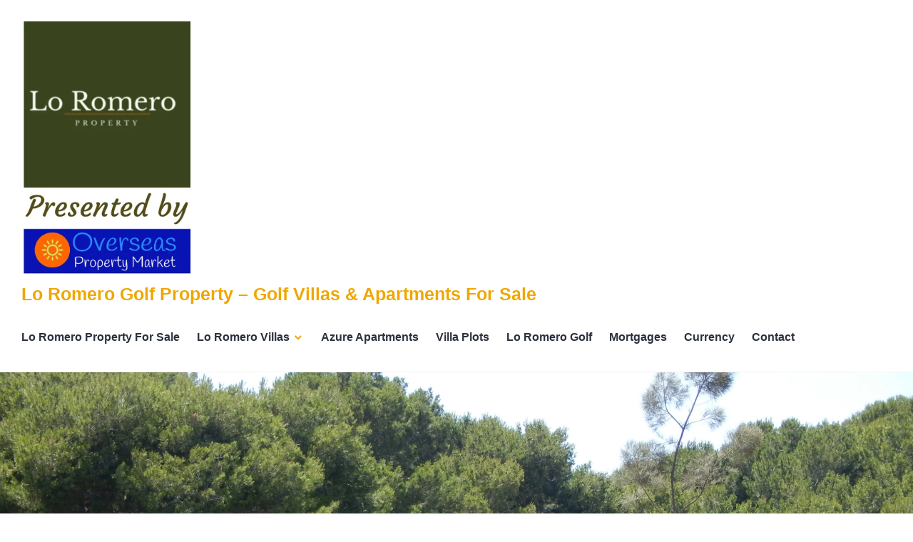

--- FILE ---
content_type: text/html; charset=UTF-8
request_url: https://loromeroproperty.com/tag/residential-azure/
body_size: 23183
content:
<!DOCTYPE html><html lang="en-US"><head><script data-no-optimize="1">var litespeed_docref=sessionStorage.getItem("litespeed_docref");litespeed_docref&&(Object.defineProperty(document,"referrer",{get:function(){return litespeed_docref}}),sessionStorage.removeItem("litespeed_docref"));</script> <meta charset="UTF-8"><meta name="viewport" content="width=device-width, initial-scale=1"><link rel="profile" href="http://gmpg.org/xfn/11"><link rel="pingback" href="https://loromeroproperty.com/xmlrpc.php"><meta name='robots' content='index, follow, max-image-preview:large, max-snippet:-1, max-video-preview:-1' /><title>residential azure Archives - Lo Romero Golf Property - Golf Villas &amp; Apartments For Sale</title><link rel="canonical" href="https://loromeroproperty.com/tag/residential-azure/" /><meta property="og:locale" content="en_US" /><meta property="og:type" content="article" /><meta property="og:title" content="residential azure Archives - Lo Romero Golf Property - Golf Villas &amp; Apartments For Sale" /><meta property="og:url" content="https://loromeroproperty.com/tag/residential-azure/" /><meta property="og:site_name" content="Lo Romero Golf Property - Golf Villas &amp; Apartments For Sale" /><meta property="og:image" content="https://loromeroproperty.com/wp-content/uploads/2018/02/lr-15th-003.jpg" /><meta property="og:image:width" content="1200" /><meta property="og:image:height" content="680" /><meta property="og:image:type" content="image/jpeg" /><meta name="twitter:card" content="summary_large_image" /><meta name="twitter:site" content="@Overseas_PM" /> <script type="application/ld+json" class="yoast-schema-graph">{"@context":"https://schema.org","@graph":[{"@type":"CollectionPage","@id":"https://loromeroproperty.com/tag/residential-azure/","url":"https://loromeroproperty.com/tag/residential-azure/","name":"residential azure Archives - Lo Romero Golf Property - Golf Villas &amp; Apartments For Sale","isPartOf":{"@id":"https://loromeroproperty.com/#website"},"breadcrumb":{"@id":"https://loromeroproperty.com/tag/residential-azure/#breadcrumb"},"inLanguage":"en-US"},{"@type":"BreadcrumbList","@id":"https://loromeroproperty.com/tag/residential-azure/#breadcrumb","itemListElement":[{"@type":"ListItem","position":1,"name":"Home","item":"https://loromeroproperty.com/"},{"@type":"ListItem","position":2,"name":"residential azure"}]},{"@type":"WebSite","@id":"https://loromeroproperty.com/#website","url":"https://loromeroproperty.com/","name":"Lo Romero Golf Property - Golf Villas & Apartments For Sale","description":"Lo Romero Golf Course New Golf Apartments &amp; Golf Villas For Sale Spain","publisher":{"@id":"https://loromeroproperty.com/#organization"},"alternateName":"Lo Romero Property","potentialAction":[{"@type":"SearchAction","target":{"@type":"EntryPoint","urlTemplate":"https://loromeroproperty.com/?s={search_term_string}"},"query-input":{"@type":"PropertyValueSpecification","valueRequired":true,"valueName":"search_term_string"}}],"inLanguage":"en-US"},{"@type":"Organization","@id":"https://loromeroproperty.com/#organization","name":"Lo Romero Golf Property","alternateName":"Lo Romero Property","url":"https://loromeroproperty.com/","logo":{"@type":"ImageObject","inLanguage":"en-US","@id":"https://loromeroproperty.com/#/schema/logo/image/","url":"https://loromeroproperty.com/wp-content/uploads/2022/10/lrp-logo-180.png","contentUrl":"https://loromeroproperty.com/wp-content/uploads/2022/10/lrp-logo-180.png","width":180,"height":180,"caption":"Lo Romero Golf Property"},"image":{"@id":"https://loromeroproperty.com/#/schema/logo/image/"},"sameAs":["https://www.facebook.com/overseaspropertymarket","https://x.com/Overseas_PM","https://www.pinterest.co.uk/overseascasa/","https://www.youtube.com/channel/UCRAJ-Na9oBjRl-MoRLZFpEQ/videos","https://www.instagram.com/overseaspropertymarket"]}]}</script> <link rel='dns-prefetch' href='//stats.wp.com' /><link rel='dns-prefetch' href='//fonts.googleapis.com' /><link rel="alternate" type="application/rss+xml" title="Lo Romero Golf Property - Golf Villas &amp; Apartments For Sale &raquo; Feed" href="https://loromeroproperty.com/feed/" /><link rel="alternate" type="application/rss+xml" title="Lo Romero Golf Property - Golf Villas &amp; Apartments For Sale &raquo; Comments Feed" href="https://loromeroproperty.com/comments/feed/" /><link rel="alternate" type="application/rss+xml" title="Lo Romero Golf Property - Golf Villas &amp; Apartments For Sale &raquo; residential azure Tag Feed" href="https://loromeroproperty.com/tag/residential-azure/feed/" /><style id="litespeed-ccss">ul{box-sizing:border-box}:root{--wp--preset--font-size--normal:16px;--wp--preset--font-size--huge:42px}.screen-reader-text{border:0;clip:rect(1px,1px,1px,1px);-webkit-clip-path:inset(50%);clip-path:inset(50%);height:1px;margin:-1px;overflow:hidden;padding:0;position:absolute;width:1px;word-wrap:normal!important}body{--wp--preset--color--black:#000;--wp--preset--color--cyan-bluish-gray:#abb8c3;--wp--preset--color--white:#fff;--wp--preset--color--pale-pink:#f78da7;--wp--preset--color--vivid-red:#cf2e2e;--wp--preset--color--luminous-vivid-orange:#ff6900;--wp--preset--color--luminous-vivid-amber:#fcb900;--wp--preset--color--light-green-cyan:#7bdcb5;--wp--preset--color--vivid-green-cyan:#00d084;--wp--preset--color--pale-cyan-blue:#8ed1fc;--wp--preset--color--vivid-cyan-blue:#0693e3;--wp--preset--color--vivid-purple:#9b51e0;--wp--preset--color--blue:#3e69dc;--wp--preset--color--dark-gray:#2c313f;--wp--preset--color--medium-gray:#73757d;--wp--preset--color--light-gray:#f3f3f3;--wp--preset--gradient--vivid-cyan-blue-to-vivid-purple:linear-gradient(135deg,rgba(6,147,227,1) 0%,#9b51e0 100%);--wp--preset--gradient--light-green-cyan-to-vivid-green-cyan:linear-gradient(135deg,#7adcb4 0%,#00d082 100%);--wp--preset--gradient--luminous-vivid-amber-to-luminous-vivid-orange:linear-gradient(135deg,rgba(252,185,0,1) 0%,rgba(255,105,0,1) 100%);--wp--preset--gradient--luminous-vivid-orange-to-vivid-red:linear-gradient(135deg,rgba(255,105,0,1) 0%,#cf2e2e 100%);--wp--preset--gradient--very-light-gray-to-cyan-bluish-gray:linear-gradient(135deg,#eee 0%,#a9b8c3 100%);--wp--preset--gradient--cool-to-warm-spectrum:linear-gradient(135deg,#4aeadc 0%,#9778d1 20%,#cf2aba 40%,#ee2c82 60%,#fb6962 80%,#fef84c 100%);--wp--preset--gradient--blush-light-purple:linear-gradient(135deg,#ffceec 0%,#9896f0 100%);--wp--preset--gradient--blush-bordeaux:linear-gradient(135deg,#fecda5 0%,#fe2d2d 50%,#6b003e 100%);--wp--preset--gradient--luminous-dusk:linear-gradient(135deg,#ffcb70 0%,#c751c0 50%,#4158d0 100%);--wp--preset--gradient--pale-ocean:linear-gradient(135deg,#fff5cb 0%,#b6e3d4 50%,#33a7b5 100%);--wp--preset--gradient--electric-grass:linear-gradient(135deg,#caf880 0%,#71ce7e 100%);--wp--preset--gradient--midnight:linear-gradient(135deg,#020381 0%,#2874fc 100%);--wp--preset--font-size--small:13px;--wp--preset--font-size--medium:20px;--wp--preset--font-size--large:36px;--wp--preset--font-size--x-large:42px;--wp--preset--spacing--20:.44rem;--wp--preset--spacing--30:.67rem;--wp--preset--spacing--40:1rem;--wp--preset--spacing--50:1.5rem;--wp--preset--spacing--60:2.25rem;--wp--preset--spacing--70:3.38rem;--wp--preset--spacing--80:5.06rem;--wp--preset--shadow--natural:6px 6px 9px rgba(0,0,0,.2);--wp--preset--shadow--deep:12px 12px 50px rgba(0,0,0,.4);--wp--preset--shadow--sharp:6px 6px 0px rgba(0,0,0,.2);--wp--preset--shadow--outlined:6px 6px 0px -3px rgba(255,255,255,1),6px 6px rgba(0,0,0,1);--wp--preset--shadow--crisp:6px 6px 0px rgba(0,0,0,1)}html{font-family:sans-serif;-webkit-text-size-adjust:100%;-ms-text-size-adjust:100%}body{margin:0}header,nav{display:block}a{background-color:transparent}img{border:0}button{color:inherit;font:inherit;margin:0}button{overflow:visible}button{text-transform:none}button{-webkit-appearance:button}button::-moz-focus-inner{border:0;padding:0}body,button{color:#73757d;font-family:Lato,sans-serif;font-size:16px;font-size:1rem;line-height:1.5}.site-title{clear:both;color:#2c313f;font-family:Poppins,sans-serif;font-weight:700;margin:0 0 1.5rem}.site-title{margin-bottom:0}.site-title{font-size:20px;font-size:1.25rem;line-height:1.5}p{margin:0 0 1.5em}html{box-sizing:border-box}*,*:before,*:after{box-sizing:inherit}body{background:#fff}ul{margin:0 0 1.5em 1.25em;padding:0}ul{list-style:outside disc}li>ul{margin-bottom:0;margin-left:1.5em}img{height:auto;max-width:100%;vertical-align:middle}button{background:#3e69dc;border:0;border-radius:5em;color:#fff;display:inline-block;font-size:13px;font-size:.8125rem;font-weight:700;letter-spacing:.0625em;line-height:1.3847;padding:.5625rem 1.5em;text-transform:uppercase}::input-placeholder{color:#73757d}::-webkit-input-placeholder{color:#73757d}:-moz-placeholder{color:#73757d;opacity:1}::-moz-placeholder{color:#73757d;opacity:1}:-ms-input-placeholder{color:#73757d}.site-header-wrapper{margin-left:auto;margin-right:auto;max-width:900px;max-width:56.25rem;width:90%;width:calc(100% - 3em)}.site-header-wrapper{max-width:100%}.site-header{background:#fff;border-bottom:1px solid #f3f3f3;padding-bottom:1.5em;width:100%}.site-header-wrapper{-webkit-align-items:center;-ms-flex-align:center;align-items:center;display:-webkit-flex;display:-ms-flexbox;display:flex;-webkit-flex-wrap:wrap;-ms-flex-wrap:wrap;flex-wrap:wrap;position:relative;z-index:9999}.site-branding{margin-left:0;margin-right:auto;margin-top:1.5em;padding-right:1.5em}.site-title a{color:#3e69dc}.wp-custom-logo .site-title{margin-top:.5rem}.site-description{display:none}.custom-logo-link{display:block}.custom-logo{max-width:180px}.header-image{border-bottom:1px solid #f3f3f3;text-align:center}.header-image a{display:inline-block;max-width:100%}a{color:#2c313f;text-decoration:none}a:visited{font-weight:400}.site-menu{display:none;-webkit-flex:0 1 100%;-ms-flex:0 1 100%;flex:0 1 100%}.main-navigation{margin-top:1.5em}.main-navigation .primary-menu{border-bottom:1px solid}.main-navigation ul{color:#f3f3f3;display:none;list-style:none;margin:0}.main-navigation .menu-item-has-children>a{margin-right:3.5em;position:relative}.main-navigation .menu-item-has-children>a:after{color:#3e69dc;content:"\f431";display:none;font-family:Genericons;line-height:1;position:absolute;right:0;top:50%;-webkit-transform:translateY(-50%);-moz-transform:translateY(-50%);-ms-transform:translateY(-50%);transform:translateY(-50%)}.main-navigation li{border-top:1px solid;position:relative}.main-navigation a{color:#2c313f;display:block;font-weight:700;padding:.75em 0}.main-navigation ul ul{background:#fff;margin-left:1.5em}.menu-toggle{margin-top:1.5em}.screen-reader-text{clip:rect(1px,1px,1px,1px);position:absolute!important;height:1px;width:1px;overflow:hidden}.site-header:before,.site-header:after,.site-content:before,.site-content:after{content:"";display:table;table-layout:fixed}.site-header:after,.site-content:after{clear:both}@media screen and (min-width:600px){.site-header-wrapper{width:80%;width:calc(100% - 6em)}}@media screen and (min-width:768px){body,button{font-size:20px;font-size:1.25rem}.site-title{font-size:25px;font-size:1.5625rem;line-height:1.2}button{font-size:16px;font-size:1rem;line-height:1.40625;padding-bottom:.703125em;padding-top:.703125em}.wp-custom-logo .site-title{margin-top:.8rem}.custom-logo{max-width:210px}.main-navigation .menu-item-has-children>a{margin-right:3em}}@media screen and (min-width:896px){.site-header-wrapper{-webkit-align-items:center;-ms-flex-align:center;align-items:center;width:90%;width:calc(100% - 3em)}.site-menu{display:block;-webkit-flex:0 1 auto;-ms-flex:0 1 auto;flex:0 1 auto}.custom-logo{max-width:240px}.menu-toggle{display:none}.main-navigation .primary-menu{border-bottom:0}.main-navigation ul{-webkit-align-items:center;-ms-flex-align:center;align-items:center;display:-webkit-flex;display:-ms-flexbox;display:flex;-webkit-flex-wrap:wrap;-ms-flex-wrap:wrap;flex-wrap:wrap;font-size:16px;font-size:1rem;line-height:1.5}.main-navigation li{border:0;margin:0 .75em;position:relative}.main-navigation .primary-menu>li:first-child{margin-left:0}.main-navigation .primary-menu>li:last-child{margin-right:0}.main-navigation .primary-menu>li>a{border-color:transparent;border-style:solid;border-width:0 0 .125em}.main-navigation a{display:block;padding:.25em 0}.main-navigation .menu-item-has-children>a{margin-right:0;padding-right:20px}.main-navigation .menu-item-has-children>a:after{display:block}.main-navigation ul ul{border-style:solid;border-width:1px 1px 0;float:left;margin:0;position:absolute;top:100%;left:-999em;width:12.5em;z-index:99999}.main-navigation ul ul a{padding:.75em}.main-navigation ul ul li{border-bottom:1px solid;margin:0;width:100%}}.site-content{overflow-x:hidden}:root{--swiper-theme-color:#007aff}:root{--swiper-navigation-size:44px}:root{--jp-carousel-primary-color:#fff;--jp-carousel-primary-subtle-color:#999;--jp-carousel-bg-color:#000;--jp-carousel-bg-faded-color:#222;--jp-carousel-border-color:#3a3a3a}:root{--jetpack--contact-form--border:1px solid #8c8f94;--jetpack--contact-form--border-color:#8c8f94;--jetpack--contact-form--border-size:1px;--jetpack--contact-form--border-style:solid;--jetpack--contact-form--border-radius:0px;--jetpack--contact-form--input-padding:16px;--jetpack--contact-form--font-size:16px;--jetpack--contact-form--error-color:#b32d2e;--jetpack--contact-form--inverted-text-color:#fff}.screen-reader-text{border:0;clip:rect(1px,1px,1px,1px);clip-path:inset(50%);height:1px;margin:-1px;overflow:hidden;padding:0;position:absolute!important;width:1px;word-wrap:normal!important}.site-title a,.site-description{color:#efa700}button{background-color:#efa700}.main-navigation .menu-item-has-children>a:after,.site-title a{color:#efa700}body{color:#efa700}</style><link rel="preload" data-asynced="1" data-optimized="2" as="style" onload="this.onload=null;this.rel='stylesheet'" href="https://loromeroproperty.com/wp-content/litespeed/css/64bc90f6b200f9fa4c78553d1a7784d2.css?ver=15400" /><script data-optimized="1" type="litespeed/javascript" data-src="https://loromeroproperty.com/wp-content/plugins/litespeed-cache/assets/js/css_async.min.js"></script> <style id='jetpack-sharing-buttons-style-inline-css' type='text/css'>.jetpack-sharing-buttons__services-list{display:flex;flex-direction:row;flex-wrap:wrap;gap:0;list-style-type:none;margin:5px;padding:0}.jetpack-sharing-buttons__services-list.has-small-icon-size{font-size:12px}.jetpack-sharing-buttons__services-list.has-normal-icon-size{font-size:16px}.jetpack-sharing-buttons__services-list.has-large-icon-size{font-size:24px}.jetpack-sharing-buttons__services-list.has-huge-icon-size{font-size:36px}@media print{.jetpack-sharing-buttons__services-list{display:none!important}}.editor-styles-wrapper .wp-block-jetpack-sharing-buttons{gap:0;padding-inline-start:0}ul.jetpack-sharing-buttons__services-list.has-background{padding:1.25em 2.375em}</style><style id='classic-theme-styles-inline-css' type='text/css'>/*! This file is auto-generated */
.wp-block-button__link{color:#fff;background-color:#32373c;border-radius:9999px;box-shadow:none;text-decoration:none;padding:calc(.667em + 2px) calc(1.333em + 2px);font-size:1.125em}.wp-block-file__button{background:#32373c;color:#fff;text-decoration:none}</style><style id='global-styles-inline-css' type='text/css'>:root{--wp--preset--aspect-ratio--square: 1;--wp--preset--aspect-ratio--4-3: 4/3;--wp--preset--aspect-ratio--3-4: 3/4;--wp--preset--aspect-ratio--3-2: 3/2;--wp--preset--aspect-ratio--2-3: 2/3;--wp--preset--aspect-ratio--16-9: 16/9;--wp--preset--aspect-ratio--9-16: 9/16;--wp--preset--color--black: #000000;--wp--preset--color--cyan-bluish-gray: #abb8c3;--wp--preset--color--white: #fff;--wp--preset--color--pale-pink: #f78da7;--wp--preset--color--vivid-red: #cf2e2e;--wp--preset--color--luminous-vivid-orange: #ff6900;--wp--preset--color--luminous-vivid-amber: #fcb900;--wp--preset--color--light-green-cyan: #7bdcb5;--wp--preset--color--vivid-green-cyan: #00d084;--wp--preset--color--pale-cyan-blue: #8ed1fc;--wp--preset--color--vivid-cyan-blue: #0693e3;--wp--preset--color--vivid-purple: #9b51e0;--wp--preset--color--blue: #3e69dc;--wp--preset--color--dark-gray: #2c313f;--wp--preset--color--medium-gray: #73757D;--wp--preset--color--light-gray: #f3f3f3;--wp--preset--gradient--vivid-cyan-blue-to-vivid-purple: linear-gradient(135deg,rgba(6,147,227,1) 0%,rgb(155,81,224) 100%);--wp--preset--gradient--light-green-cyan-to-vivid-green-cyan: linear-gradient(135deg,rgb(122,220,180) 0%,rgb(0,208,130) 100%);--wp--preset--gradient--luminous-vivid-amber-to-luminous-vivid-orange: linear-gradient(135deg,rgba(252,185,0,1) 0%,rgba(255,105,0,1) 100%);--wp--preset--gradient--luminous-vivid-orange-to-vivid-red: linear-gradient(135deg,rgba(255,105,0,1) 0%,rgb(207,46,46) 100%);--wp--preset--gradient--very-light-gray-to-cyan-bluish-gray: linear-gradient(135deg,rgb(238,238,238) 0%,rgb(169,184,195) 100%);--wp--preset--gradient--cool-to-warm-spectrum: linear-gradient(135deg,rgb(74,234,220) 0%,rgb(151,120,209) 20%,rgb(207,42,186) 40%,rgb(238,44,130) 60%,rgb(251,105,98) 80%,rgb(254,248,76) 100%);--wp--preset--gradient--blush-light-purple: linear-gradient(135deg,rgb(255,206,236) 0%,rgb(152,150,240) 100%);--wp--preset--gradient--blush-bordeaux: linear-gradient(135deg,rgb(254,205,165) 0%,rgb(254,45,45) 50%,rgb(107,0,62) 100%);--wp--preset--gradient--luminous-dusk: linear-gradient(135deg,rgb(255,203,112) 0%,rgb(199,81,192) 50%,rgb(65,88,208) 100%);--wp--preset--gradient--pale-ocean: linear-gradient(135deg,rgb(255,245,203) 0%,rgb(182,227,212) 50%,rgb(51,167,181) 100%);--wp--preset--gradient--electric-grass: linear-gradient(135deg,rgb(202,248,128) 0%,rgb(113,206,126) 100%);--wp--preset--gradient--midnight: linear-gradient(135deg,rgb(2,3,129) 0%,rgb(40,116,252) 100%);--wp--preset--font-size--small: 13px;--wp--preset--font-size--medium: 20px;--wp--preset--font-size--large: 36px;--wp--preset--font-size--x-large: 42px;--wp--preset--spacing--20: 0.44rem;--wp--preset--spacing--30: 0.67rem;--wp--preset--spacing--40: 1rem;--wp--preset--spacing--50: 1.5rem;--wp--preset--spacing--60: 2.25rem;--wp--preset--spacing--70: 3.38rem;--wp--preset--spacing--80: 5.06rem;--wp--preset--shadow--natural: 6px 6px 9px rgba(0, 0, 0, 0.2);--wp--preset--shadow--deep: 12px 12px 50px rgba(0, 0, 0, 0.4);--wp--preset--shadow--sharp: 6px 6px 0px rgba(0, 0, 0, 0.2);--wp--preset--shadow--outlined: 6px 6px 0px -3px rgba(255, 255, 255, 1), 6px 6px rgba(0, 0, 0, 1);--wp--preset--shadow--crisp: 6px 6px 0px rgba(0, 0, 0, 1);}:where(.is-layout-flex){gap: 0.5em;}:where(.is-layout-grid){gap: 0.5em;}body .is-layout-flex{display: flex;}.is-layout-flex{flex-wrap: wrap;align-items: center;}.is-layout-flex > :is(*, div){margin: 0;}body .is-layout-grid{display: grid;}.is-layout-grid > :is(*, div){margin: 0;}:where(.wp-block-columns.is-layout-flex){gap: 2em;}:where(.wp-block-columns.is-layout-grid){gap: 2em;}:where(.wp-block-post-template.is-layout-flex){gap: 1.25em;}:where(.wp-block-post-template.is-layout-grid){gap: 1.25em;}.has-black-color{color: var(--wp--preset--color--black) !important;}.has-cyan-bluish-gray-color{color: var(--wp--preset--color--cyan-bluish-gray) !important;}.has-white-color{color: var(--wp--preset--color--white) !important;}.has-pale-pink-color{color: var(--wp--preset--color--pale-pink) !important;}.has-vivid-red-color{color: var(--wp--preset--color--vivid-red) !important;}.has-luminous-vivid-orange-color{color: var(--wp--preset--color--luminous-vivid-orange) !important;}.has-luminous-vivid-amber-color{color: var(--wp--preset--color--luminous-vivid-amber) !important;}.has-light-green-cyan-color{color: var(--wp--preset--color--light-green-cyan) !important;}.has-vivid-green-cyan-color{color: var(--wp--preset--color--vivid-green-cyan) !important;}.has-pale-cyan-blue-color{color: var(--wp--preset--color--pale-cyan-blue) !important;}.has-vivid-cyan-blue-color{color: var(--wp--preset--color--vivid-cyan-blue) !important;}.has-vivid-purple-color{color: var(--wp--preset--color--vivid-purple) !important;}.has-black-background-color{background-color: var(--wp--preset--color--black) !important;}.has-cyan-bluish-gray-background-color{background-color: var(--wp--preset--color--cyan-bluish-gray) !important;}.has-white-background-color{background-color: var(--wp--preset--color--white) !important;}.has-pale-pink-background-color{background-color: var(--wp--preset--color--pale-pink) !important;}.has-vivid-red-background-color{background-color: var(--wp--preset--color--vivid-red) !important;}.has-luminous-vivid-orange-background-color{background-color: var(--wp--preset--color--luminous-vivid-orange) !important;}.has-luminous-vivid-amber-background-color{background-color: var(--wp--preset--color--luminous-vivid-amber) !important;}.has-light-green-cyan-background-color{background-color: var(--wp--preset--color--light-green-cyan) !important;}.has-vivid-green-cyan-background-color{background-color: var(--wp--preset--color--vivid-green-cyan) !important;}.has-pale-cyan-blue-background-color{background-color: var(--wp--preset--color--pale-cyan-blue) !important;}.has-vivid-cyan-blue-background-color{background-color: var(--wp--preset--color--vivid-cyan-blue) !important;}.has-vivid-purple-background-color{background-color: var(--wp--preset--color--vivid-purple) !important;}.has-black-border-color{border-color: var(--wp--preset--color--black) !important;}.has-cyan-bluish-gray-border-color{border-color: var(--wp--preset--color--cyan-bluish-gray) !important;}.has-white-border-color{border-color: var(--wp--preset--color--white) !important;}.has-pale-pink-border-color{border-color: var(--wp--preset--color--pale-pink) !important;}.has-vivid-red-border-color{border-color: var(--wp--preset--color--vivid-red) !important;}.has-luminous-vivid-orange-border-color{border-color: var(--wp--preset--color--luminous-vivid-orange) !important;}.has-luminous-vivid-amber-border-color{border-color: var(--wp--preset--color--luminous-vivid-amber) !important;}.has-light-green-cyan-border-color{border-color: var(--wp--preset--color--light-green-cyan) !important;}.has-vivid-green-cyan-border-color{border-color: var(--wp--preset--color--vivid-green-cyan) !important;}.has-pale-cyan-blue-border-color{border-color: var(--wp--preset--color--pale-cyan-blue) !important;}.has-vivid-cyan-blue-border-color{border-color: var(--wp--preset--color--vivid-cyan-blue) !important;}.has-vivid-purple-border-color{border-color: var(--wp--preset--color--vivid-purple) !important;}.has-vivid-cyan-blue-to-vivid-purple-gradient-background{background: var(--wp--preset--gradient--vivid-cyan-blue-to-vivid-purple) !important;}.has-light-green-cyan-to-vivid-green-cyan-gradient-background{background: var(--wp--preset--gradient--light-green-cyan-to-vivid-green-cyan) !important;}.has-luminous-vivid-amber-to-luminous-vivid-orange-gradient-background{background: var(--wp--preset--gradient--luminous-vivid-amber-to-luminous-vivid-orange) !important;}.has-luminous-vivid-orange-to-vivid-red-gradient-background{background: var(--wp--preset--gradient--luminous-vivid-orange-to-vivid-red) !important;}.has-very-light-gray-to-cyan-bluish-gray-gradient-background{background: var(--wp--preset--gradient--very-light-gray-to-cyan-bluish-gray) !important;}.has-cool-to-warm-spectrum-gradient-background{background: var(--wp--preset--gradient--cool-to-warm-spectrum) !important;}.has-blush-light-purple-gradient-background{background: var(--wp--preset--gradient--blush-light-purple) !important;}.has-blush-bordeaux-gradient-background{background: var(--wp--preset--gradient--blush-bordeaux) !important;}.has-luminous-dusk-gradient-background{background: var(--wp--preset--gradient--luminous-dusk) !important;}.has-pale-ocean-gradient-background{background: var(--wp--preset--gradient--pale-ocean) !important;}.has-electric-grass-gradient-background{background: var(--wp--preset--gradient--electric-grass) !important;}.has-midnight-gradient-background{background: var(--wp--preset--gradient--midnight) !important;}.has-small-font-size{font-size: var(--wp--preset--font-size--small) !important;}.has-medium-font-size{font-size: var(--wp--preset--font-size--medium) !important;}.has-large-font-size{font-size: var(--wp--preset--font-size--large) !important;}.has-x-large-font-size{font-size: var(--wp--preset--font-size--x-large) !important;}
:where(.wp-block-post-template.is-layout-flex){gap: 1.25em;}:where(.wp-block-post-template.is-layout-grid){gap: 1.25em;}
:where(.wp-block-columns.is-layout-flex){gap: 2em;}:where(.wp-block-columns.is-layout-grid){gap: 2em;}
:root :where(.wp-block-pullquote){font-size: 1.5em;line-height: 1.6;}</style><style id='jetpack_facebook_likebox-inline-css' type='text/css'>.widget_facebook_likebox {
	overflow: hidden;
}</style> <script type="litespeed/javascript" data-src="https://loromeroproperty.com/wp-includes/js/jquery/jquery.min.js" id="jquery-core-js"></script> <link rel="https://api.w.org/" href="https://loromeroproperty.com/wp-json/" /><link rel="alternate" title="JSON" type="application/json" href="https://loromeroproperty.com/wp-json/wp/v2/tags/109" /><link rel="EditURI" type="application/rsd+xml" title="RSD" href="https://loromeroproperty.com/xmlrpc.php?rsd" /><meta name="generator" content="WordPress 6.6.4" /><style>img#wpstats{display:none}</style><style type="text/css">.site-title a,
		.site-description {
			color: #efa700;
		}</style><link rel="icon" href="https://loromeroproperty.com/wp-content/uploads/2018/02/cropped-lrp-logo-sq1-150x150.png" sizes="32x32" /><link rel="icon" href="https://loromeroproperty.com/wp-content/uploads/2018/02/cropped-lrp-logo-sq1.png" sizes="192x192" /><link rel="apple-touch-icon" href="https://loromeroproperty.com/wp-content/uploads/2018/02/cropped-lrp-logo-sq1.png" /><meta name="msapplication-TileImage" content="https://loromeroproperty.com/wp-content/uploads/2018/02/cropped-lrp-logo-sq1.png" /><style type="text/css" id="wp-custom-css">/* Make tables scrawlable on smaller devices SS-5812639-zen*/
div:has(.GeneratedTable) {
	overflow-x: scroll;
}

/* CSS code to make the checkboxes vixible again 7657622-zen-AC */
.contact-form .grunion-field-wrap input.checkbox-multiple, .contact-form .grunion-field-wrap input.radio {
	appearance: auto !important;
}

.featured-content .flex-control-paging a, .main-navigation .primary-menu .current-menu-item > a, .main-navigation .primary-menu .current_page_ancestor > a, .main-navigation .primary-menu .current_page_item > a, blockquote, #comments #respond #comment-form-comment.active, #comments #respond .comment-form-fields div.comment-form-input.active {
    border-color: #EFA700;
}

.button, .button.minimal:focus, .button.minimal:hover, .featured-content .flex-control-paging .flex-active, .featured-content .flex-control-paging a:hover, .featured-content .hentry.has-post-thumbnail .button, .featured-content .hentry.has-post-thumbnail .button.minimal:focus, .featured-content .hentry.has-post-thumbnail .button.minimal:hover, .main-navigation .button.minimal a:focus, .page-template-panel-page .hentry.has-post-thumbnail .button, .page-template-panel-page .hentry.has-post-thumbnail .button.minimal:focus, .page-template-panel-page .hentry.has-post-thumbnail .button.minimal:hover, .search-form .search-submit:before, .site-main #infinite-handle span button, button, input[type="button"], input[type="reset"], input[type="submit"], ins, mark, .milestone-widget .milestone-header {
    background-color: #EFA700;
}


.button.minimal, .comment-metadata a:focus, .comment-metadata a:hover, .comment-navigation .nav-next a:after, .comment-navigation .nav-previous a:before, .comment-reply-link:after, .entry-footer a:focus, .entry-footer a:hover, .entry-header a:focus, .entry-header a:hover, .infinite-loader .spinner div, .main-navigation .button.minimal a, .main-navigation .menu-item-has-children > a:after, .main-navigation a:focus, .main-navigation a:hover, .post-navigation a:focus .post-title, .post-navigation a:hover .post-title, .posts-navigation .nav-next a:after, .posts-navigation .nav-previous a:before, .site .jetpack-social-navigation a:focus, .site .jetpack-social-navigation a:hover, .site .jetpack_widget_social_icons a:focus, .site .jetpack_widget_social_icons a:hover, .site .widget_wpcom_social_media_icons_widget a:focus, .site .widget_wpcom_social_media_icons_widget a:hover, .site .wp-playlist-light a.wp-playlist-caption:focus, .site .wp-playlist-light a.wp-playlist-caption:hover, .site-info a:focus, .site-info a:hover, .site-title a, .widget_akismet_widget .a-stats a:focus, .widget_akismet_widget .a-stats a:hover, .widget_goodreads div[class^="gr_custom_title"] a:focus, .widget_goodreads div[class^="gr_custom_title"] a:hover, .widget_goodreads div[class^=gr_custom_container] a:focus, .widget_goodreads div[class^=gr_custom_container] a:hover, a:focus, a:hover, #comments #respond .comment-form-service a:focus, #comments #respond .comment-form-service a:hover, #comments #respond .form-submit, .widget_flickr #flickr_badge_uber_wrapper td a:last-child:focus, .widget_flickr #flickr_badge_uber_wrapper td a:last-child:hover {
    color: #EFA700;
}


.author-title, .page-title span, .post-navigation .meta-nav, .site .jetpack-social-navigation a, .site .tiled-gallery-caption, .site-info a, body, input, select, textarea, #comments #comment-form-share-text-padder textarea, #comments #respond #comment-form-comment textarea, #comments #respond #comment-form-identity #comment-form-nascar p, #comments #respond #comment-form-load-service p, #comments #respond .comment-form-fields div.comment-form-input input, #comments #respond .comment-form-fields label, #comments #respond .comment-form-fields label span.nopublish, #comments #respond .comment-form-fields label span.required, #comments #respond .comment-form-fields p.comment-form-log-out, #comments #respond .comment-form-fields p.comment-form-posting-as, #comments #respond form *, #comments #respond p.comment-subscription-form label {
    color: #EFA700;
}

.widget-footer-top-area {
    background: #fdb000;
}

.widget-footer-top-area, .widget-footer-top-area button, .widget-footer-top-area input, .widget-footer-top-area select, .widget-footer-top-area textarea {
    color: #000000;
}

.widget-footer-top-area a {
    color: #755200;
}


div.site-info {
  margin: auto;
	color: #000000;
}

.site-info a {
    color: #EFA700;
}</style></head><body class="archive tag tag-residential-azure tag-109 wp-custom-logo wp-embed-responsive hfeed"><div id="page" class="site">
<a class="skip-link screen-reader-text" href="#content">Skip to content</a><header id="masthead" class="site-header" role="banner"><div class="site-header-wrapper"><div class="site-branding">
<a href="https://loromeroproperty.com/" class="custom-logo-link" rel="home"><img data-lazyloaded="1" src="[data-uri]" width="325" height="480" data-src="https://loromeroproperty.com/wp-content/uploads/2022/10/lropm-combined-logo.png.webp" class="custom-logo" alt="Lo Romero Golf Property &#8211; Golf Villas &amp; Apartments For Sale" decoding="async" fetchpriority="high" data-srcset="https://loromeroproperty.com/wp-content/uploads/2022/10/lropm-combined-logo.png.webp 325w, https://loromeroproperty.com/wp-content/uploads/2022/10/lropm-combined-logo-203x300.png.webp 203w" data-sizes="(max-width: 325px) 100vw, 325px" data-attachment-id="4896" data-permalink="https://loromeroproperty.com/lropm-combined-logo/" data-orig-file="https://loromeroproperty.com/wp-content/uploads/2022/10/lropm-combined-logo.png" data-orig-size="325,480" data-comments-opened="0" data-image-meta="{&quot;aperture&quot;:&quot;0&quot;,&quot;credit&quot;:&quot;&quot;,&quot;camera&quot;:&quot;&quot;,&quot;caption&quot;:&quot;&quot;,&quot;created_timestamp&quot;:&quot;0&quot;,&quot;copyright&quot;:&quot;&quot;,&quot;focal_length&quot;:&quot;0&quot;,&quot;iso&quot;:&quot;0&quot;,&quot;shutter_speed&quot;:&quot;0&quot;,&quot;title&quot;:&quot;&quot;,&quot;orientation&quot;:&quot;0&quot;}" data-image-title="LROPM combined logo" data-image-description="" data-image-caption="" data-medium-file="https://loromeroproperty.com/wp-content/uploads/2022/10/lropm-combined-logo-203x300.png" data-large-file="https://loromeroproperty.com/wp-content/uploads/2022/10/lropm-combined-logo.png" /></a><p class="site-title"><a href="https://loromeroproperty.com/" rel="home">Lo Romero Golf Property &#8211; Golf Villas &amp; Apartments For Sale</a></p><p class="site-description">Lo Romero Golf Course New Golf Apartments &amp; Golf Villas For Sale Spain</p></div><button id="menu-toggle" class="menu-toggle">Menu</button><div id="site-menu" class="site-menu"><nav id="site-navigation" class="main-navigation" role="navigation" aria-label="Primary Menu"><div class="menu-primary-container"><ul id="menu-primary" class="primary-menu"><li id="menu-item-7757" class="menu-item menu-item-type-post_type menu-item-object-page menu-item-home menu-item-7757"><a href="https://loromeroproperty.com/">Lo Romero Property For Sale</a></li><li id="menu-item-7758" class="menu-item menu-item-type-post_type menu-item-object-page menu-item-has-children menu-item-7758"><a title="Villas" href="https://loromeroproperty.com/lo-romero-villas/">Lo Romero Villas</a><ul class="sub-menu"><li id="menu-item-7791" class="menu-item menu-item-type-post_type menu-item-object-page menu-item-7791"><a title="Lo Romero Golf Community Villas from 369,000€" href="https://loromeroproperty.com/lo-romero-golf-community-villas/">Lo Romero Golf Community Villas from 399,000€</a></li><li id="menu-item-7792" class="menu-item menu-item-type-post_type menu-item-object-page menu-item-7792"><a title="Lo Romero Luxury Golf Villas from 439,000€" href="https://loromeroproperty.com/lo-romero-golf-single-villas/">Lo Romero Luxury Golf Villas from 460,000€</a></li><li id="menu-item-10956" class="menu-item menu-item-type-post_type menu-item-object-page menu-item-10956"><a href="https://loromeroproperty.com/vista-azul-villas-xxxv/">Vista Azul Villas XXXV 474,900€</a></li><li id="menu-item-10516" class="menu-item menu-item-type-post_type menu-item-object-page menu-item-10516"><a href="https://loromeroproperty.com/vitta-nova-villas/">Vitta Nova Villas from 499,000€</a></li><li id="menu-item-7793" class="menu-item menu-item-type-post_type menu-item-object-page menu-item-7793"><a title="Lo Romero Golf Corner Villa 520,000€" href="https://loromeroproperty.com/lo-romero-golf-corner-villa/">Lo Romero Golf Corner Villa 520,000€</a></li><li id="menu-item-8344" class="menu-item menu-item-type-post_type menu-item-object-page menu-item-8344"><a href="https://loromeroproperty.com/mar-de-alboran-villa/">Mar De Alboran Villa Single Level from 555,000€</a></li><li id="menu-item-8343" class="menu-item menu-item-type-post_type menu-item-object-page menu-item-8343"><a href="https://loromeroproperty.com/mar-de-alboran-villa-double-level/">Mar De Alboran Villa Double Level 574,000€</a></li><li id="menu-item-7794" class="menu-item menu-item-type-post_type menu-item-object-page menu-item-7794"><a href="https://loromeroproperty.com/villas-selene/">Villas Selene &#8211; ENQUIRE</a></li><li id="menu-item-7795" class="menu-item menu-item-type-post_type menu-item-object-page menu-item-7795"><a title="Lo Romero Golf Villa Vista Luxury 799,000€" href="https://loromeroproperty.com/lo-romero-golf-villa-vista-luxury/">Lo Romero Golf Villa Vista Luxury &#8211; ENQUIRE</a></li></ul></li><li id="menu-item-7788" class="menu-item menu-item-type-post_type menu-item-object-page menu-item-7788"><a href="https://loromeroproperty.com/azure-apartments/">Azure Apartments</a></li><li id="menu-item-7789" class="menu-item menu-item-type-post_type menu-item-object-page menu-item-7789"><a href="https://loromeroproperty.com/villa-plots/">Villa Plots</a></li><li id="menu-item-7759" class="menu-item menu-item-type-post_type menu-item-object-page menu-item-7759"><a href="https://loromeroproperty.com/lo-romero-golf/">Lo Romero Golf</a></li><li id="menu-item-7790" class="menu-item menu-item-type-post_type menu-item-object-page menu-item-7790"><a href="https://loromeroproperty.com/mortgages/">Mortgages</a></li><li id="menu-item-7787" class="menu-item menu-item-type-post_type menu-item-object-page menu-item-7787"><a href="https://loromeroproperty.com/currency-exchange/">Currency</a></li><li id="menu-item-7769" class="menu-item menu-item-type-post_type menu-item-object-page menu-item-7769"><a href="https://loromeroproperty.com/contact/">Contact</a></li></ul></div></nav></div></div></header><div id="content" class="site-content"><div class="header-image">
<a href="https://loromeroproperty.com/" rel="home">
<img data-lazyloaded="1" src="[data-uri]" data-src="https://loromeroproperty.com/wp-content/uploads/2019/06/lo-romero-fairway-scaled.jpg.webp" width="2560" height="1920" alt="">
</a></div><div class="site-content-wrapper"><div id="primary" class="content-area"><main id="main" class="site-main" role="main"><section class="no-results not-found"><header class="page-header"><h1 class="page-title">Nothing Found</h1></header><div class="page-content"><p>It seems we can&rsquo;t find what you&rsquo;re looking for. Perhaps searching can help.</p><form role="search" method="get" class="search-form" action="https://loromeroproperty.com/">
<label>
<span class="screen-reader-text">Search for:</span>
<input type="search" class="search-field" placeholder="Search &hellip;" value="" name="s" title="Search for:" />
</label>
<button type="submit" class="search-submit"><span class="screen-reader-text">Search</span></button></form></div></section></main></div><aside id="secondary" class="widget-area" role="complementary"><section id="block-2" class="widget widget-small widget_block widget_search"><form role="search" method="get" action="https://loromeroproperty.com/" class="wp-block-search__button-outside wp-block-search__text-button wp-block-search"    ><label class="wp-block-search__label" for="wp-block-search__input-1" >Search</label><div class="wp-block-search__inside-wrapper " ><input class="wp-block-search__input" id="wp-block-search__input-1" placeholder="" value="" type="search" name="s" required /><button aria-label="Search" class="wp-block-search__button wp-element-button" type="submit" >Search</button></div></form></section><section id="block-3" class="widget widget-small widget_block"><div class="wp-block-group"><div class="wp-block-group__inner-container is-layout-flow wp-block-group-is-layout-flow"><h2 class="wp-block-heading">Recent Posts</h2><ul class="wp-block-latest-posts__list wp-block-latest-posts"></ul></div></div></section><section id="block-4" class="widget widget-small widget_block"><div class="wp-block-group"><div class="wp-block-group__inner-container is-layout-flow wp-block-group-is-layout-flow"><h2 class="wp-block-heading">Recent Comments</h2><div class="no-comments wp-block-latest-comments">No comments to show.</div></div></div></section></aside></div><aside id="tertiary" class="widget-area widget-footer" role="complementary"><div class="widget-footer-area widget-footer-top-area column-1"><div class="widget-area-wrapper"><section id="block-7" class="widget widget_block widget_media_image"><figure class="wp-block-image size-full"><a href="https://api.whatsapp.com/send?phone=34694493028&amp;text=Hi%2C%20I%20got%20your%20WhatsApp%20information%20from%20the%20Lo%20Romero%20Property%20Website." target="_blank" rel=" noreferrer noopener"><img data-lazyloaded="1" src="[data-uri]" loading="lazy" decoding="async" width="300" height="104" data-src="https://loromeroproperty.com/wp-content/uploads/2024/02/whatsapp-300-banner-.png.webp" alt="" class="wp-image-7255"/></a></figure></section><section id="google_translate_widget-2" class="widget widget_google_translate_widget"><div id="google_translate_element"></div></section><section id="block-8" class="widget widget_block widget_media_image"><figure class="wp-block-image size-full"><a href="https://overseaspropertymarket.com" target="_blank" rel=" noreferrer noopener"><img data-lazyloaded="1" src="[data-uri]" loading="lazy" decoding="async" width="900" height="195" data-src="https://loromeroproperty.com/wp-content/uploads/2023/03/oie_0xgekuj9aefy-9.png.webp" alt="" class="wp-image-5939" data-srcset="https://loromeroproperty.com/wp-content/uploads/2023/03/oie_0xgekuj9aefy-9.png.webp 900w, https://loromeroproperty.com/wp-content/uploads/2023/03/oie_0xgekuj9aefy-9-300x65.png.webp 300w, https://loromeroproperty.com/wp-content/uploads/2023/03/oie_0xgekuj9aefy-9-768x166.png.webp 768w" data-sizes="(max-width: 900px) 100vw, 900px" /></a><figcaption class="wp-element-caption"><em>Lo Romero Property are a division of Overseas Property Market S.L.</em></figcaption></figure></section><section id="block-9" class="widget widget_block widget_text"><p>Overseas Property Market S.L. – Calle Pino Carrasco, Blouque 16 Bajo Local 1.3, El Boulevard Mar Menor Golf Resort, Torre Pacheco, 30700 Murcia Spain. Telephone +34 968 970 733</p></section><section id="facebook-likebox-2" class="widget widget_facebook_likebox"><div id="fb-root"></div><div class="fb-page" data-href="https://www.facebook.com/overseaspropertymarket" data-width="500"  data-height="500" data-hide-cover="true" data-show-facepile="true" data-tabs="timeline" data-hide-cta="false" data-small-header="true"><div class="fb-xfbml-parse-ignore"><blockquote cite="https://www.facebook.com/overseaspropertymarket"><a href="https://www.facebook.com/overseaspropertymarket"></a></blockquote></div></div></section><section id="block-19" class="widget widget_block"></section><section id="block-10" class="widget widget_block"><a href="https://loromeroproperty.com/lo-romero-property-privacy-policy/">Privacy</a> - <a href="https://loromeroproperty.com/lo-romero-property-legal/">Legal</a> - <a href="https://loromeroproperty.com/currency-exchange/">Currency Exchange</a> - <a href="https://loromeroproperty.com">© Lo Romero Property 2026</a>
<br><br>
<a href="https://www.booked.net/weather/pilar-de-la-horadada-8565" target="_blank" rel="noopener"><img data-lazyloaded="1" src="[data-uri]" width="160" height="110" decoding="async" data-src="https://w.bookcdn.com/weather/picture/1_8565_1_1_39451f_160_ffffff_333333_08488D_1_ffffff_333333_0_6.png?scode=&amp;domid=w209&amp;anc_id=17952" alt="booked.net" /></a></section><section id="block-17" class="widget widget_block"><div style="height:25px" aria-hidden="true" class="wp-block-spacer"></div></section><section id="block-11" class="widget widget_block"><ul class="wp-block-social-links is-layout-flex wp-block-social-links-is-layout-flex"><li class="wp-social-link wp-social-link-facebook  wp-block-social-link"><a href="https://www.facebook.com/overseaspropertymarket" class="wp-block-social-link-anchor"><svg width="24" height="24" viewBox="0 0 24 24" version="1.1" xmlns="http://www.w3.org/2000/svg" aria-hidden="true" focusable="false"><path d="M12 2C6.5 2 2 6.5 2 12c0 5 3.7 9.1 8.4 9.9v-7H7.9V12h2.5V9.8c0-2.5 1.5-3.9 3.8-3.9 1.1 0 2.2.2 2.2.2v2.5h-1.3c-1.2 0-1.6.8-1.6 1.6V12h2.8l-.4 2.9h-2.3v7C18.3 21.1 22 17 22 12c0-5.5-4.5-10-10-10z"></path></svg><span class="wp-block-social-link-label screen-reader-text">Facebook</span></a></li><li class="wp-social-link wp-social-link-instagram  wp-block-social-link"><a href="https://www.instagram.com/overseaspropertymarket" class="wp-block-social-link-anchor"><svg width="24" height="24" viewBox="0 0 24 24" version="1.1" xmlns="http://www.w3.org/2000/svg" aria-hidden="true" focusable="false"><path d="M12,4.622c2.403,0,2.688,0.009,3.637,0.052c0.877,0.04,1.354,0.187,1.671,0.31c0.42,0.163,0.72,0.358,1.035,0.673 c0.315,0.315,0.51,0.615,0.673,1.035c0.123,0.317,0.27,0.794,0.31,1.671c0.043,0.949,0.052,1.234,0.052,3.637 s-0.009,2.688-0.052,3.637c-0.04,0.877-0.187,1.354-0.31,1.671c-0.163,0.42-0.358,0.72-0.673,1.035 c-0.315,0.315-0.615,0.51-1.035,0.673c-0.317,0.123-0.794,0.27-1.671,0.31c-0.949,0.043-1.233,0.052-3.637,0.052 s-2.688-0.009-3.637-0.052c-0.877-0.04-1.354-0.187-1.671-0.31c-0.42-0.163-0.72-0.358-1.035-0.673 c-0.315-0.315-0.51-0.615-0.673-1.035c-0.123-0.317-0.27-0.794-0.31-1.671C4.631,14.688,4.622,14.403,4.622,12 s0.009-2.688,0.052-3.637c0.04-0.877,0.187-1.354,0.31-1.671c0.163-0.42,0.358-0.72,0.673-1.035 c0.315-0.315,0.615-0.51,1.035-0.673c0.317-0.123,0.794-0.27,1.671-0.31C9.312,4.631,9.597,4.622,12,4.622 M12,3 C9.556,3,9.249,3.01,8.289,3.054C7.331,3.098,6.677,3.25,6.105,3.472C5.513,3.702,5.011,4.01,4.511,4.511 c-0.5,0.5-0.808,1.002-1.038,1.594C3.25,6.677,3.098,7.331,3.054,8.289C3.01,9.249,3,9.556,3,12c0,2.444,0.01,2.751,0.054,3.711 c0.044,0.958,0.196,1.612,0.418,2.185c0.23,0.592,0.538,1.094,1.038,1.594c0.5,0.5,1.002,0.808,1.594,1.038 c0.572,0.222,1.227,0.375,2.185,0.418C9.249,20.99,9.556,21,12,21s2.751-0.01,3.711-0.054c0.958-0.044,1.612-0.196,2.185-0.418 c0.592-0.23,1.094-0.538,1.594-1.038c0.5-0.5,0.808-1.002,1.038-1.594c0.222-0.572,0.375-1.227,0.418-2.185 C20.99,14.751,21,14.444,21,12s-0.01-2.751-0.054-3.711c-0.044-0.958-0.196-1.612-0.418-2.185c-0.23-0.592-0.538-1.094-1.038-1.594 c-0.5-0.5-1.002-0.808-1.594-1.038c-0.572-0.222-1.227-0.375-2.185-0.418C14.751,3.01,14.444,3,12,3L12,3z M12,7.378 c-2.552,0-4.622,2.069-4.622,4.622S9.448,16.622,12,16.622s4.622-2.069,4.622-4.622S14.552,7.378,12,7.378z M12,15 c-1.657,0-3-1.343-3-3s1.343-3,3-3s3,1.343,3,3S13.657,15,12,15z M16.804,6.116c-0.596,0-1.08,0.484-1.08,1.08 s0.484,1.08,1.08,1.08c0.596,0,1.08-0.484,1.08-1.08S17.401,6.116,16.804,6.116z"></path></svg><span class="wp-block-social-link-label screen-reader-text">Instagram</span></a></li><li class="wp-social-link wp-social-link-x  wp-block-social-link"><a href="https://x.com/Overseas_PM" class="wp-block-social-link-anchor"><svg width="24" height="24" viewBox="0 0 24 24" version="1.1" xmlns="http://www.w3.org/2000/svg" aria-hidden="true" focusable="false"><path d="M13.982 10.622 20.54 3h-1.554l-5.693 6.618L8.745 3H3.5l6.876 10.007L3.5 21h1.554l6.012-6.989L15.868 21h5.245l-7.131-10.378Zm-2.128 2.474-.697-.997-5.543-7.93H8l4.474 6.4.697.996 5.815 8.318h-2.387l-4.745-6.787Z" /></svg><span class="wp-block-social-link-label screen-reader-text">X</span></a></li><li class="wp-social-link wp-social-link-youtube  wp-block-social-link"><a href="https://www.youtube.com/channel/UCRAJ-Na9oBjRl-MoRLZFpEQ/videos?disable_polymer=1" class="wp-block-social-link-anchor"><svg width="24" height="24" viewBox="0 0 24 24" version="1.1" xmlns="http://www.w3.org/2000/svg" aria-hidden="true" focusable="false"><path d="M21.8,8.001c0,0-0.195-1.378-0.795-1.985c-0.76-0.797-1.613-0.801-2.004-0.847c-2.799-0.202-6.997-0.202-6.997-0.202 h-0.009c0,0-4.198,0-6.997,0.202C4.608,5.216,3.756,5.22,2.995,6.016C2.395,6.623,2.2,8.001,2.2,8.001S2,9.62,2,11.238v1.517 c0,1.618,0.2,3.237,0.2,3.237s0.195,1.378,0.795,1.985c0.761,0.797,1.76,0.771,2.205,0.855c1.6,0.153,6.8,0.201,6.8,0.201 s4.203-0.006,7.001-0.209c0.391-0.047,1.243-0.051,2.004-0.847c0.6-0.607,0.795-1.985,0.795-1.985s0.2-1.618,0.2-3.237v-1.517 C22,9.62,21.8,8.001,21.8,8.001z M9.935,14.594l-0.001-5.62l5.404,2.82L9.935,14.594z"></path></svg><span class="wp-block-social-link-label screen-reader-text">YouTube</span></a></li><li class="wp-social-link wp-social-link-pinterest  wp-block-social-link"><a href="https://www.pinterest.co.uk/overseascasa/" class="wp-block-social-link-anchor"><svg width="24" height="24" viewBox="0 0 24 24" version="1.1" xmlns="http://www.w3.org/2000/svg" aria-hidden="true" focusable="false"><path d="M12.289,2C6.617,2,3.606,5.648,3.606,9.622c0,1.846,1.025,4.146,2.666,4.878c0.25,0.111,0.381,0.063,0.439-0.169 c0.044-0.175,0.267-1.029,0.365-1.428c0.032-0.128,0.017-0.237-0.091-0.362C6.445,11.911,6.01,10.75,6.01,9.668 c0-2.777,2.194-5.464,5.933-5.464c3.23,0,5.49,2.108,5.49,5.122c0,3.407-1.794,5.768-4.13,5.768c-1.291,0-2.257-1.021-1.948-2.277 c0.372-1.495,1.089-3.112,1.089-4.191c0-0.967-0.542-1.775-1.663-1.775c-1.319,0-2.379,1.309-2.379,3.059 c0,1.115,0.394,1.869,0.394,1.869s-1.302,5.279-1.54,6.261c-0.405,1.666,0.053,4.368,0.094,4.604 c0.021,0.126,0.167,0.169,0.25,0.063c0.129-0.165,1.699-2.419,2.142-4.051c0.158-0.59,0.817-2.995,0.817-2.995 c0.43,0.784,1.681,1.446,3.013,1.446c3.963,0,6.822-3.494,6.822-7.833C20.394,5.112,16.849,2,12.289,2"></path></svg><span class="wp-block-social-link-label screen-reader-text">Pinterest</span></a></li></ul></section></div></div><div class="widget-footer-area widget-footer-bottom-area column-3"><div class="widget-area-wrapper"><section id="block-16" class="widget widget-small widget_block widget_media_image"><figure class="wp-block-image size-large is-resized"><a class="" href="https://lascolinasproperty.com" target="_blank"><img data-lazyloaded="1" src="[data-uri]" width="539" height="559" decoding="async" data-src="https://loromeroproperty.com/wp-content/uploads/2023/03/lsgp-lcp-logo-text-border.png.webp" alt="" style="object-fit:cover;width:207px;height:215px" title="Las Colinas Golf new villas &amp; apartments"/></a></figure></section><section id="block-14" class="widget widget-small widget_block widget_media_image"><figure class="wp-block-image size-full is-resized"><a href="https://santarosaliaproperty.com" target="_blank" rel=" noreferrer noopener"><img data-lazyloaded="1" src="[data-uri]" loading="lazy" decoding="async" width="500" height="500" data-src="https://loromeroproperty.com/wp-content/uploads/2019/04/santa-rosalia-property-master.png.webp" alt="Santa Rosalia" class="wp-image-3174" style="object-fit:cover;width:200px;height:200px" title="Santa Rosalia" data-srcset="https://loromeroproperty.com/wp-content/uploads/2019/04/santa-rosalia-property-master.png.webp 500w, https://loromeroproperty.com/wp-content/uploads/2019/04/santa-rosalia-property-master-300x300.png.webp 300w, https://loromeroproperty.com/wp-content/uploads/2019/04/santa-rosalia-property-master-150x150.png.webp 150w" data-sizes="(max-width: 500px) 100vw, 500px" /></a></figure></section><section id="block-15" class="widget widget-small widget_block widget_media_image"><figure class="wp-block-image size-full is-resized"><a href="https://altaonagolfpropertymurcia.com/" target="_blank" rel=" noreferrer noopener"><img data-lazyloaded="1" src="[data-uri]" loading="lazy" decoding="async" width="173" height="225" data-src="https://loromeroproperty.com/wp-content/uploads/2022/07/agpm-widget.png.webp" alt="" class="wp-image-4666" style="width:173px;height:auto" title="Altaona Golf"/></a></figure></section></div></div></aside></div><footer id="colophon" class="site-footer" role="contentinfo"><div class="site-footer-wrapper" class="center"><div class="site-info">
Lo Romero Property a division of <a href="https://overseaspropertymarket.com/" rel="designer">Overseas Property Market</a></div></div></footer></div><div id="wa"></div><script id="jetpack-testimonial-theme-supports-js-after" type="litespeed/javascript">const jetpack_testimonial_theme_supports=!1</script> <script id="wpascript-js-after" type="litespeed/javascript">wpa_field_info={"wpa_field_name":"bywixr3823","wpa_field_value":36811,"wpa_add_test":"no"}</script> <script id="nta-js-global-js-extra" type="litespeed/javascript">var njt_wa_global={"ajax_url":"https:\/\/loromeroproperty.com\/wp-admin\/admin-ajax.php","nonce":"885bc7a671","defaultAvatarSVG":"<svg width=\"48px\" height=\"48px\" class=\"nta-whatsapp-default-avatar\" version=\"1.1\" id=\"Layer_1\" xmlns=\"http:\/\/www.w3.org\/2000\/svg\" xmlns:xlink=\"http:\/\/www.w3.org\/1999\/xlink\" x=\"0px\" y=\"0px\"\n            viewBox=\"0 0 512 512\" style=\"enable-background:new 0 0 512 512;\" xml:space=\"preserve\">\n            <path style=\"fill:#EDEDED;\" d=\"M0,512l35.31-128C12.359,344.276,0,300.138,0,254.234C0,114.759,114.759,0,255.117,0\n            S512,114.759,512,254.234S395.476,512,255.117,512c-44.138,0-86.51-14.124-124.469-35.31L0,512z\"\/>\n            <path style=\"fill:#55CD6C;\" d=\"M137.71,430.786l7.945,4.414c32.662,20.303,70.621,32.662,110.345,32.662\n            c115.641,0,211.862-96.221,211.862-213.628S371.641,44.138,255.117,44.138S44.138,137.71,44.138,254.234\n            c0,40.607,11.476,80.331,32.662,113.876l5.297,7.945l-20.303,74.152L137.71,430.786z\"\/>\n            <path style=\"fill:#FEFEFE;\" d=\"M187.145,135.945l-16.772-0.883c-5.297,0-10.593,1.766-14.124,5.297\n            c-7.945,7.062-21.186,20.303-24.717,37.959c-6.179,26.483,3.531,58.262,26.483,90.041s67.09,82.979,144.772,105.048\n            c24.717,7.062,44.138,2.648,60.028-7.062c12.359-7.945,20.303-20.303,22.952-33.545l2.648-12.359\n            c0.883-3.531-0.883-7.945-4.414-9.71l-55.614-25.6c-3.531-1.766-7.945-0.883-10.593,2.648l-22.069,28.248\n            c-1.766,1.766-4.414,2.648-7.062,1.766c-15.007-5.297-65.324-26.483-92.69-79.448c-0.883-2.648-0.883-5.297,0.883-7.062\n            l21.186-23.834c1.766-2.648,2.648-6.179,1.766-8.828l-25.6-57.379C193.324,138.593,190.676,135.945,187.145,135.945\"\/>\n        <\/svg>","defaultAvatarUrl":"https:\/\/loromeroproperty.com\/wp-content\/plugins\/wp-whatsapp\/assets\/img\/whatsapp_logo.svg","timezone":"+00:00","i18n":{"online":"Online","offline":"Offline"},"urlSettings":{"onDesktop":"api","onMobile":"api","openInNewTab":"ON"}}</script> <script id="shoreditch-back-top-js-extra" type="litespeed/javascript">var shoreditchButtonTitle={"desc":"Back to top"}</script> <script id="shoreditch-navigation-js-extra" type="litespeed/javascript">var shoreditchScreenReaderText={"expand":"expand child menu","collapse":"collapse child menu"}</script> <script id="jetpack-facebook-embed-js-extra" type="litespeed/javascript">var jpfbembed={"appid":"249643311490","locale":"en_US"}</script> <script type="text/javascript" src="https://stats.wp.com/e-202604.js" id="jetpack-stats-js" data-wp-strategy="defer"></script> <script id="jetpack-stats-js-after" type="litespeed/javascript">_stq=window._stq||[];_stq.push(["view",JSON.parse("{\"v\":\"ext\",\"blog\":\"233156267\",\"post\":\"0\",\"tz\":\"0\",\"srv\":\"loromeroproperty.com\",\"j\":\"1:14.3\"}")]);_stq.push(["clickTrackerInit","233156267","0"])</script> <script id="google-translate-init-js-extra" type="litespeed/javascript">var _wp_google_translate_widget={"lang":"en_US","layout":"0"}</script> <script type="litespeed/javascript" data-src="//translate.google.com/translate_a/element.js?cb=googleTranslateElementInit&amp;ver=14.3" id="google-translate-js"></script> <script id="nta-js-popup-js-extra" type="litespeed/javascript">var njt_wa={"gdprStatus":"","accounts":[{"accountId":8353,"accountName":"Message us to chat","avatar":"","number":"+34694493028","title":"Lo Romero Property","predefinedText":"Hola, I am interested in [njwa_page_title]","willBeBackText":"I will be back in [njwa_time_work]","dayOffsText":"I will be back soon","isAlwaysAvailable":"ON","daysOfWeekWorking":{"sunday":{"isWorkingOnDay":"OFF","workHours":[{"startTime":"08:00","endTime":"17:30"}]},"monday":{"isWorkingOnDay":"OFF","workHours":[{"startTime":"08:00","endTime":"17:30"}]},"tuesday":{"isWorkingOnDay":"OFF","workHours":[{"startTime":"08:00","endTime":"17:30"}]},"wednesday":{"isWorkingOnDay":"OFF","workHours":[{"startTime":"08:00","endTime":"17:30"}]},"thursday":{"isWorkingOnDay":"OFF","workHours":[{"startTime":"08:00","endTime":"17:30"}]},"friday":{"isWorkingOnDay":"OFF","workHours":[{"startTime":"08:00","endTime":"17:30"}]},"saturday":{"isWorkingOnDay":"OFF","workHours":[{"startTime":"08:00","endTime":"17:30"}]}}}],"options":{"display":{"displayCondition":"showAllPage","includePages":[],"excludePages":[],"includePosts":[],"showOnDesktop":"ON","showOnMobile":"ON","time_symbols":"h:m"},"styles":{"title":"Hola, need some info?","responseText":"","description":"How may we help you?<\/strong>","backgroundColor":"#39441e","textColor":"#fff","titleSize":"16","accountNameSize":"12","descriptionTextSize":"12","regularTextSize":"12","scrollHeight":"500","isShowScroll":"OFF","isShowResponseText":"OFF","btnLabel":"Need Help? <strong>Chat with us<\/strong>","btnLabelWidth":"156","btnPosition":"right","btnLeftDistance":"30","btnRightDistance":"30","btnBottomDistance":"30","isShowBtnLabel":"OFF","isShowGDPR":"OFF","gdprContent":"Please accept our <a href=\"https:\/\/ninjateam.org\/privacy-policy\/\">privacy policy<\/a> first to start a conversation.","isShowPoweredBy":"ON"},"analytics":{"enabledGoogle":"OFF","enabledFacebook":"OFF","enabledGoogleGA4":"OFF"}}}</script> <script data-no-optimize="1">window.lazyLoadOptions=Object.assign({},{threshold:300},window.lazyLoadOptions||{});!function(t,e){"object"==typeof exports&&"undefined"!=typeof module?module.exports=e():"function"==typeof define&&define.amd?define(e):(t="undefined"!=typeof globalThis?globalThis:t||self).LazyLoad=e()}(this,function(){"use strict";function e(){return(e=Object.assign||function(t){for(var e=1;e<arguments.length;e++){var n,a=arguments[e];for(n in a)Object.prototype.hasOwnProperty.call(a,n)&&(t[n]=a[n])}return t}).apply(this,arguments)}function o(t){return e({},at,t)}function l(t,e){return t.getAttribute(gt+e)}function c(t){return l(t,vt)}function s(t,e){return function(t,e,n){e=gt+e;null!==n?t.setAttribute(e,n):t.removeAttribute(e)}(t,vt,e)}function i(t){return s(t,null),0}function r(t){return null===c(t)}function u(t){return c(t)===_t}function d(t,e,n,a){t&&(void 0===a?void 0===n?t(e):t(e,n):t(e,n,a))}function f(t,e){et?t.classList.add(e):t.className+=(t.className?" ":"")+e}function _(t,e){et?t.classList.remove(e):t.className=t.className.replace(new RegExp("(^|\\s+)"+e+"(\\s+|$)")," ").replace(/^\s+/,"").replace(/\s+$/,"")}function g(t){return t.llTempImage}function v(t,e){!e||(e=e._observer)&&e.unobserve(t)}function b(t,e){t&&(t.loadingCount+=e)}function p(t,e){t&&(t.toLoadCount=e)}function n(t){for(var e,n=[],a=0;e=t.children[a];a+=1)"SOURCE"===e.tagName&&n.push(e);return n}function h(t,e){(t=t.parentNode)&&"PICTURE"===t.tagName&&n(t).forEach(e)}function a(t,e){n(t).forEach(e)}function m(t){return!!t[lt]}function E(t){return t[lt]}function I(t){return delete t[lt]}function y(e,t){var n;m(e)||(n={},t.forEach(function(t){n[t]=e.getAttribute(t)}),e[lt]=n)}function L(a,t){var o;m(a)&&(o=E(a),t.forEach(function(t){var e,n;e=a,(t=o[n=t])?e.setAttribute(n,t):e.removeAttribute(n)}))}function k(t,e,n){f(t,e.class_loading),s(t,st),n&&(b(n,1),d(e.callback_loading,t,n))}function A(t,e,n){n&&t.setAttribute(e,n)}function O(t,e){A(t,rt,l(t,e.data_sizes)),A(t,it,l(t,e.data_srcset)),A(t,ot,l(t,e.data_src))}function w(t,e,n){var a=l(t,e.data_bg_multi),o=l(t,e.data_bg_multi_hidpi);(a=nt&&o?o:a)&&(t.style.backgroundImage=a,n=n,f(t=t,(e=e).class_applied),s(t,dt),n&&(e.unobserve_completed&&v(t,e),d(e.callback_applied,t,n)))}function x(t,e){!e||0<e.loadingCount||0<e.toLoadCount||d(t.callback_finish,e)}function M(t,e,n){t.addEventListener(e,n),t.llEvLisnrs[e]=n}function N(t){return!!t.llEvLisnrs}function z(t){if(N(t)){var e,n,a=t.llEvLisnrs;for(e in a){var o=a[e];n=e,o=o,t.removeEventListener(n,o)}delete t.llEvLisnrs}}function C(t,e,n){var a;delete t.llTempImage,b(n,-1),(a=n)&&--a.toLoadCount,_(t,e.class_loading),e.unobserve_completed&&v(t,n)}function R(i,r,c){var l=g(i)||i;N(l)||function(t,e,n){N(t)||(t.llEvLisnrs={});var a="VIDEO"===t.tagName?"loadeddata":"load";M(t,a,e),M(t,"error",n)}(l,function(t){var e,n,a,o;n=r,a=c,o=u(e=i),C(e,n,a),f(e,n.class_loaded),s(e,ut),d(n.callback_loaded,e,a),o||x(n,a),z(l)},function(t){var e,n,a,o;n=r,a=c,o=u(e=i),C(e,n,a),f(e,n.class_error),s(e,ft),d(n.callback_error,e,a),o||x(n,a),z(l)})}function T(t,e,n){var a,o,i,r,c;t.llTempImage=document.createElement("IMG"),R(t,e,n),m(c=t)||(c[lt]={backgroundImage:c.style.backgroundImage}),i=n,r=l(a=t,(o=e).data_bg),c=l(a,o.data_bg_hidpi),(r=nt&&c?c:r)&&(a.style.backgroundImage='url("'.concat(r,'")'),g(a).setAttribute(ot,r),k(a,o,i)),w(t,e,n)}function G(t,e,n){var a;R(t,e,n),a=e,e=n,(t=Et[(n=t).tagName])&&(t(n,a),k(n,a,e))}function D(t,e,n){var a;a=t,(-1<It.indexOf(a.tagName)?G:T)(t,e,n)}function S(t,e,n){var a;t.setAttribute("loading","lazy"),R(t,e,n),a=e,(e=Et[(n=t).tagName])&&e(n,a),s(t,_t)}function V(t){t.removeAttribute(ot),t.removeAttribute(it),t.removeAttribute(rt)}function j(t){h(t,function(t){L(t,mt)}),L(t,mt)}function F(t){var e;(e=yt[t.tagName])?e(t):m(e=t)&&(t=E(e),e.style.backgroundImage=t.backgroundImage)}function P(t,e){var n;F(t),n=e,r(e=t)||u(e)||(_(e,n.class_entered),_(e,n.class_exited),_(e,n.class_applied),_(e,n.class_loading),_(e,n.class_loaded),_(e,n.class_error)),i(t),I(t)}function U(t,e,n,a){var o;n.cancel_on_exit&&(c(t)!==st||"IMG"===t.tagName&&(z(t),h(o=t,function(t){V(t)}),V(o),j(t),_(t,n.class_loading),b(a,-1),i(t),d(n.callback_cancel,t,e,a)))}function $(t,e,n,a){var o,i,r=(i=t,0<=bt.indexOf(c(i)));s(t,"entered"),f(t,n.class_entered),_(t,n.class_exited),o=t,i=a,n.unobserve_entered&&v(o,i),d(n.callback_enter,t,e,a),r||D(t,n,a)}function q(t){return t.use_native&&"loading"in HTMLImageElement.prototype}function H(t,o,i){t.forEach(function(t){return(a=t).isIntersecting||0<a.intersectionRatio?$(t.target,t,o,i):(e=t.target,n=t,a=o,t=i,void(r(e)||(f(e,a.class_exited),U(e,n,a,t),d(a.callback_exit,e,n,t))));var e,n,a})}function B(e,n){var t;tt&&!q(e)&&(n._observer=new IntersectionObserver(function(t){H(t,e,n)},{root:(t=e).container===document?null:t.container,rootMargin:t.thresholds||t.threshold+"px"}))}function J(t){return Array.prototype.slice.call(t)}function K(t){return t.container.querySelectorAll(t.elements_selector)}function Q(t){return c(t)===ft}function W(t,e){return e=t||K(e),J(e).filter(r)}function X(e,t){var n;(n=K(e),J(n).filter(Q)).forEach(function(t){_(t,e.class_error),i(t)}),t.update()}function t(t,e){var n,a,t=o(t);this._settings=t,this.loadingCount=0,B(t,this),n=t,a=this,Y&&window.addEventListener("online",function(){X(n,a)}),this.update(e)}var Y="undefined"!=typeof window,Z=Y&&!("onscroll"in window)||"undefined"!=typeof navigator&&/(gle|ing|ro)bot|crawl|spider/i.test(navigator.userAgent),tt=Y&&"IntersectionObserver"in window,et=Y&&"classList"in document.createElement("p"),nt=Y&&1<window.devicePixelRatio,at={elements_selector:".lazy",container:Z||Y?document:null,threshold:300,thresholds:null,data_src:"src",data_srcset:"srcset",data_sizes:"sizes",data_bg:"bg",data_bg_hidpi:"bg-hidpi",data_bg_multi:"bg-multi",data_bg_multi_hidpi:"bg-multi-hidpi",data_poster:"poster",class_applied:"applied",class_loading:"litespeed-loading",class_loaded:"litespeed-loaded",class_error:"error",class_entered:"entered",class_exited:"exited",unobserve_completed:!0,unobserve_entered:!1,cancel_on_exit:!0,callback_enter:null,callback_exit:null,callback_applied:null,callback_loading:null,callback_loaded:null,callback_error:null,callback_finish:null,callback_cancel:null,use_native:!1},ot="src",it="srcset",rt="sizes",ct="poster",lt="llOriginalAttrs",st="loading",ut="loaded",dt="applied",ft="error",_t="native",gt="data-",vt="ll-status",bt=[st,ut,dt,ft],pt=[ot],ht=[ot,ct],mt=[ot,it,rt],Et={IMG:function(t,e){h(t,function(t){y(t,mt),O(t,e)}),y(t,mt),O(t,e)},IFRAME:function(t,e){y(t,pt),A(t,ot,l(t,e.data_src))},VIDEO:function(t,e){a(t,function(t){y(t,pt),A(t,ot,l(t,e.data_src))}),y(t,ht),A(t,ct,l(t,e.data_poster)),A(t,ot,l(t,e.data_src)),t.load()}},It=["IMG","IFRAME","VIDEO"],yt={IMG:j,IFRAME:function(t){L(t,pt)},VIDEO:function(t){a(t,function(t){L(t,pt)}),L(t,ht),t.load()}},Lt=["IMG","IFRAME","VIDEO"];return t.prototype={update:function(t){var e,n,a,o=this._settings,i=W(t,o);{if(p(this,i.length),!Z&&tt)return q(o)?(e=o,n=this,i.forEach(function(t){-1!==Lt.indexOf(t.tagName)&&S(t,e,n)}),void p(n,0)):(t=this._observer,o=i,t.disconnect(),a=t,void o.forEach(function(t){a.observe(t)}));this.loadAll(i)}},destroy:function(){this._observer&&this._observer.disconnect(),K(this._settings).forEach(function(t){I(t)}),delete this._observer,delete this._settings,delete this.loadingCount,delete this.toLoadCount},loadAll:function(t){var e=this,n=this._settings;W(t,n).forEach(function(t){v(t,e),D(t,n,e)})},restoreAll:function(){var e=this._settings;K(e).forEach(function(t){P(t,e)})}},t.load=function(t,e){e=o(e);D(t,e)},t.resetStatus=function(t){i(t)},t}),function(t,e){"use strict";function n(){e.body.classList.add("litespeed_lazyloaded")}function a(){console.log("[LiteSpeed] Start Lazy Load"),o=new LazyLoad(Object.assign({},t.lazyLoadOptions||{},{elements_selector:"[data-lazyloaded]",callback_finish:n})),i=function(){o.update()},t.MutationObserver&&new MutationObserver(i).observe(e.documentElement,{childList:!0,subtree:!0,attributes:!0})}var o,i;t.addEventListener?t.addEventListener("load",a,!1):t.attachEvent("onload",a)}(window,document);</script><script data-no-optimize="1">window.litespeed_ui_events=window.litespeed_ui_events||["mouseover","click","keydown","wheel","touchmove","touchstart"];var urlCreator=window.URL||window.webkitURL;function litespeed_load_delayed_js_force(){console.log("[LiteSpeed] Start Load JS Delayed"),litespeed_ui_events.forEach(e=>{window.removeEventListener(e,litespeed_load_delayed_js_force,{passive:!0})}),document.querySelectorAll("iframe[data-litespeed-src]").forEach(e=>{e.setAttribute("src",e.getAttribute("data-litespeed-src"))}),"loading"==document.readyState?window.addEventListener("DOMContentLoaded",litespeed_load_delayed_js):litespeed_load_delayed_js()}litespeed_ui_events.forEach(e=>{window.addEventListener(e,litespeed_load_delayed_js_force,{passive:!0})});async function litespeed_load_delayed_js(){let t=[];for(var d in document.querySelectorAll('script[type="litespeed/javascript"]').forEach(e=>{t.push(e)}),t)await new Promise(e=>litespeed_load_one(t[d],e));document.dispatchEvent(new Event("DOMContentLiteSpeedLoaded")),window.dispatchEvent(new Event("DOMContentLiteSpeedLoaded"))}function litespeed_load_one(t,e){console.log("[LiteSpeed] Load ",t);var d=document.createElement("script");d.addEventListener("load",e),d.addEventListener("error",e),t.getAttributeNames().forEach(e=>{"type"!=e&&d.setAttribute("data-src"==e?"src":e,t.getAttribute(e))});let a=!(d.type="text/javascript");!d.src&&t.textContent&&(d.src=litespeed_inline2src(t.textContent),a=!0),t.after(d),t.remove(),a&&e()}function litespeed_inline2src(t){try{var d=urlCreator.createObjectURL(new Blob([t.replace(/^(?:<!--)?(.*?)(?:-->)?$/gm,"$1")],{type:"text/javascript"}))}catch(e){d="data:text/javascript;base64,"+btoa(t.replace(/^(?:<!--)?(.*?)(?:-->)?$/gm,"$1"))}return d}</script><script data-no-optimize="1">var litespeed_vary=document.cookie.replace(/(?:(?:^|.*;\s*)_lscache_vary\s*\=\s*([^;]*).*$)|^.*$/,"");litespeed_vary||fetch("/wp-content/plugins/litespeed-cache/guest.vary.php",{method:"POST",cache:"no-cache",redirect:"follow"}).then(e=>e.json()).then(e=>{console.log(e),e.hasOwnProperty("reload")&&"yes"==e.reload&&(sessionStorage.setItem("litespeed_docref",document.referrer),window.location.reload(!0))});</script><script data-optimized="1" type="litespeed/javascript" data-src="https://loromeroproperty.com/wp-content/litespeed/js/8fa2556c8e14768b58887f95e2ae7984.js?ver=15400"></script></body></html>
<!-- Page optimized by LiteSpeed Cache @2026-01-20 14:37:02 -->

<!-- Page cached by LiteSpeed Cache 7.7 on 2026-01-20 14:37:01 -->
<!-- Guest Mode -->
<!-- QUIC.cloud CCSS loaded ✅ /ccss/e082de3de2edeb0fde236d358aeb1f5e.css -->
<!-- QUIC.cloud UCSS in queue -->